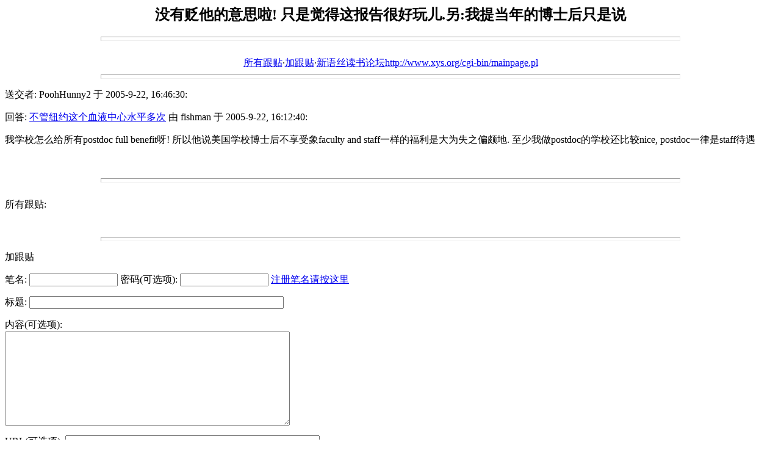

--- FILE ---
content_type: text/html; charset=GBK
request_url: http://xys.org/forum/db/175/207.html
body_size: 2263
content:
<html>
	<head>
		<meta http-equiv="Content-Type" content="text/html; charset=gb2312">
		<title>没有贬他的意思啦! 只是觉得这报告很好玩儿.另:我提当年的博士后只是说</title>
	</head>
	<body bgcolor="#ffffff">
		<center>
			<h2>没有贬他的意思啦! 只是觉得这报告很好玩儿.另:我提当年的博士后只是说</h2>
		</center>
		<hr size=7 width=75%>
		<!--#echo banner=""--><br>
		<center> <a href="#followups">所有跟贴</a>·<a href="#postfp">加跟贴</a>·<a href="/cgi-bin/mainpage.pl">新语丝读书论坛http://www.xys.org/cgi-bin/mainpage.pl</a> </center>
		<hr size=7 width=75%><p>
		送交者: PoohHunny2 于 2005-9-22, 16:46:30:<p>
回答: <a href="/forum/db/175/184.html">不管纽约这个血液中心水平多次</a> 由 fishman 于 2005-9-22, 16:12:40:<p>
我学校怎么给所有postdoc full benefit呀! 所以他说美国学校博士后不享受象faculty and staff一样的福利是大为失之偏颇地. 至少我做postdoc的学校还比较nice, postdoc一律是staff待遇<br>
<br>
<br><hr size=7 width=75%>
<BR> 
<a name="followups">所有跟贴:</a><br>
<ul><!--insert: 175/207-->
</ul><!--end: 175/207-->
<br><hr size=7 width=75%><p>
<a name="postfp">加跟贴</a><p>
	<form method=POST action="/cgi-bin/mainboard.pl">
<input type=hidden name="followup" value="175/91,175/158,175/184,175/207">
<input type=hidden name="origname" value="PoohHunny2">
<input type=hidden name="origsubject" value="没有贬他的意思啦! 只是觉得这报告很好玩儿.另:我提当年的博士后只是说">
<input type=hidden name="origdate" value="2005-9-22, 16:46:30">
		笔名: <input type=text name="name" size=16> 密码(可选项): 
		<input type="password" name="usrpwd" size=16>
		<a href="/forum/register.html">注册笔名请按这里</a><br>
		<input type=hidden name="email" size=50><p>
		标题: <input type=text name="subject" size=50><p>
		内容(可选项):<br>
		<textarea name="body" COLS=56 ROWS=10></textarea>
		<p>
		URL(可选项): <input type=text name="url" size=50><br>
		URL标题(可选项): <input type=text name="url_title" size=48><br>
		图像(可选项): <input type=text name="img" size=49><p>
		<input type=submit value="送交"> <input type=reset value="重来">
		</p><p></p>
	</form>
<p><hr size=7 width=75%>
<center> <a href="#followups">所有跟贴</a>·<a href="#postfp">加跟贴</a>·<a href="/cgi-bin/mainpage.pl">新语丝读书论坛http://www.xys.org/cgi-bin/mainpage.pl</a> </center>
</body></html>
